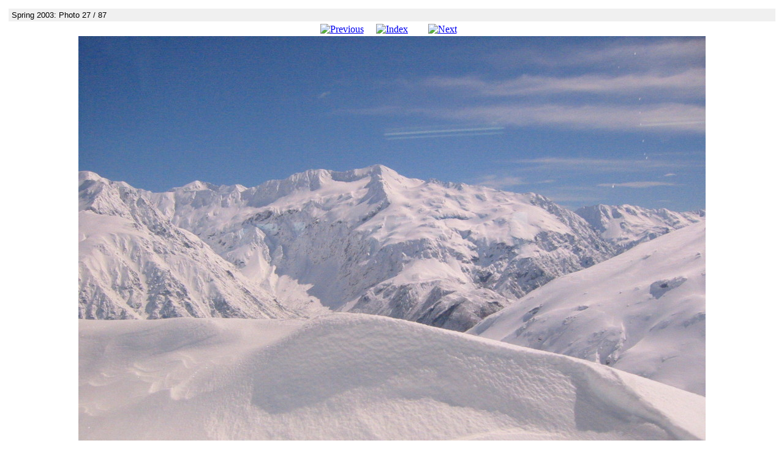

--- FILE ---
content_type: text/html
request_url: http://tobias-thierer.de/albums/nz_spring/page_nzsp_27.html
body_size: 712
content:
<!DOCTYPE html PUBLIC "-//W3C//DTD XHTML 1.0 Transitional//EN" "http://www.w3.org/TR/xhtml1/DTD/xhtml1-transitional.dtd">
<!-- http://www.tobias-thierer.de -->
<html xmlns="http://www.w3.org/1999/xhtml">
	<head>
		<title>View out of the window (I didn&#39;t want to expose my camera to the cold).</title>
		<meta http-equiv="Content-Type" content="text/html; charset=UTF-8" />
		<meta http-equiv="Content-Style-Type" content="text/css" />
		<style>.photopage { background-color:white;color:black;padding:3pt;}
		td.arial { font-family:"Arial"; font-size:small; padding:3px 5px; background-color:#F0F0F0; }
		</style>
	</head>
	
	<body class="photopage">
		<table border="0" cellpadding="5" cellspacing="2" width="100%">
			<tr>
				<td class="arial">Spring 2003:  Photo 27 / 87
				</td>
			</tr>
		</table>
		<div style="text-align:center">
			<table border="0" cellpadding="0" cellspacing="2" align="center"><tr>	<td width="80" align="center"><a href="page_nzsp_26.html" ><img src="../../pics/previous.png" alt="Previous" height="30" width="30" /></a></td>
	<td width="80" align="center"><a href="../../nz_spring.html"><img src="../../pics/up.png" alt="Index" height="30" width="30" /></a></td>
	<td width="80" align="center"><a href="page_nzsp_28.html" ><img src="../../pics/next.png" alt="Next" height="30" width="30" /></a></td>
</tr></table>
		</div>
		<div style="text-align:center">
			<img src="nzsp_27.jpg" alt="View out of the window (I didn&#39;t want to expose my camera to the cold)." height="768" width="1024" />
		</div>
		<div style="text-align:center">
			<p>View out of the window (I didn't want to expose my camera to the cold).</p>
		</div>
		
	</body>
</html>
